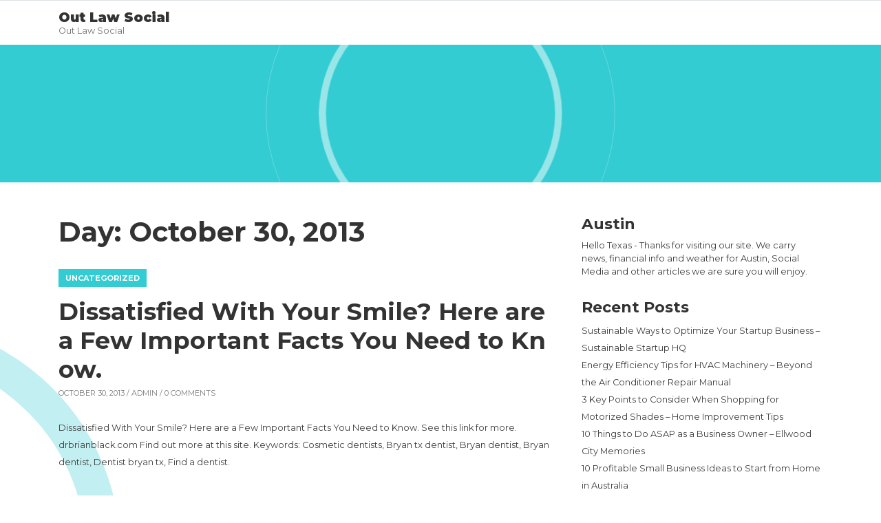

--- FILE ---
content_type: text/html; charset=UTF-8
request_url: https://outlawsocial.com/2013/10/30/
body_size: 9512
content:
<!DOCTYPE html>
<html lang="en-US">
<head>
<meta charset="UTF-8"/>
<meta name="viewport" content="width=device-width, initial-scale=1.0" />
<link rel="profile" href="http://gmpg.org/xfn/11">
<meta name='robots' content='noindex, follow' />

	<!-- This site is optimized with the Yoast SEO plugin v26.7 - https://yoast.com/wordpress/plugins/seo/ -->
	<title>October 30, 2013 - Out Law Social</title>
	<meta property="og:locale" content="en_US" />
	<meta property="og:type" content="website" />
	<meta property="og:title" content="October 30, 2013 - Out Law Social" />
	<meta property="og:url" content="https://outlawsocial.com/2013/10/30/" />
	<meta property="og:site_name" content="Out Law Social" />
	<meta name="twitter:card" content="summary_large_image" />
	<script type="application/ld+json" class="yoast-schema-graph">{"@context":"https://schema.org","@graph":[{"@type":"CollectionPage","@id":"https://outlawsocial.com/2013/10/30/","url":"https://outlawsocial.com/2013/10/30/","name":"October 30, 2013 - Out Law Social","isPartOf":{"@id":"https://outlawsocial.com/#website"},"breadcrumb":{"@id":"https://outlawsocial.com/2013/10/30/#breadcrumb"},"inLanguage":"en-US"},{"@type":"BreadcrumbList","@id":"https://outlawsocial.com/2013/10/30/#breadcrumb","itemListElement":[{"@type":"ListItem","position":1,"name":"Home","item":"https://outlawsocial.com/"},{"@type":"ListItem","position":2,"name":"Archives for October 30, 2013"}]},{"@type":"WebSite","@id":"https://outlawsocial.com/#website","url":"https://outlawsocial.com/","name":"Out Law Social","description":"Out Law Social","potentialAction":[{"@type":"SearchAction","target":{"@type":"EntryPoint","urlTemplate":"https://outlawsocial.com/?s={search_term_string}"},"query-input":{"@type":"PropertyValueSpecification","valueRequired":true,"valueName":"search_term_string"}}],"inLanguage":"en-US"}]}</script>
	<!-- / Yoast SEO plugin. -->


<link rel='dns-prefetch' href='//fonts.googleapis.com' />
<link rel="alternate" type="application/rss+xml" title="Out Law Social &raquo; Feed" href="https://outlawsocial.com/feed/" />
<link rel="alternate" type="application/rss+xml" title="Out Law Social &raquo; Comments Feed" href="https://outlawsocial.com/comments/feed/" />
<style id='wp-img-auto-sizes-contain-inline-css' type='text/css'>
img:is([sizes=auto i],[sizes^="auto," i]){contain-intrinsic-size:3000px 1500px}
/*# sourceURL=wp-img-auto-sizes-contain-inline-css */
</style>
<style id='wp-emoji-styles-inline-css' type='text/css'>

	img.wp-smiley, img.emoji {
		display: inline !important;
		border: none !important;
		box-shadow: none !important;
		height: 1em !important;
		width: 1em !important;
		margin: 0 0.07em !important;
		vertical-align: -0.1em !important;
		background: none !important;
		padding: 0 !important;
	}
/*# sourceURL=wp-emoji-styles-inline-css */
</style>
<style id='wp-block-library-inline-css' type='text/css'>
:root{--wp-block-synced-color:#7a00df;--wp-block-synced-color--rgb:122,0,223;--wp-bound-block-color:var(--wp-block-synced-color);--wp-editor-canvas-background:#ddd;--wp-admin-theme-color:#007cba;--wp-admin-theme-color--rgb:0,124,186;--wp-admin-theme-color-darker-10:#006ba1;--wp-admin-theme-color-darker-10--rgb:0,107,160.5;--wp-admin-theme-color-darker-20:#005a87;--wp-admin-theme-color-darker-20--rgb:0,90,135;--wp-admin-border-width-focus:2px}@media (min-resolution:192dpi){:root{--wp-admin-border-width-focus:1.5px}}.wp-element-button{cursor:pointer}:root .has-very-light-gray-background-color{background-color:#eee}:root .has-very-dark-gray-background-color{background-color:#313131}:root .has-very-light-gray-color{color:#eee}:root .has-very-dark-gray-color{color:#313131}:root .has-vivid-green-cyan-to-vivid-cyan-blue-gradient-background{background:linear-gradient(135deg,#00d084,#0693e3)}:root .has-purple-crush-gradient-background{background:linear-gradient(135deg,#34e2e4,#4721fb 50%,#ab1dfe)}:root .has-hazy-dawn-gradient-background{background:linear-gradient(135deg,#faaca8,#dad0ec)}:root .has-subdued-olive-gradient-background{background:linear-gradient(135deg,#fafae1,#67a671)}:root .has-atomic-cream-gradient-background{background:linear-gradient(135deg,#fdd79a,#004a59)}:root .has-nightshade-gradient-background{background:linear-gradient(135deg,#330968,#31cdcf)}:root .has-midnight-gradient-background{background:linear-gradient(135deg,#020381,#2874fc)}:root{--wp--preset--font-size--normal:16px;--wp--preset--font-size--huge:42px}.has-regular-font-size{font-size:1em}.has-larger-font-size{font-size:2.625em}.has-normal-font-size{font-size:var(--wp--preset--font-size--normal)}.has-huge-font-size{font-size:var(--wp--preset--font-size--huge)}.has-text-align-center{text-align:center}.has-text-align-left{text-align:left}.has-text-align-right{text-align:right}.has-fit-text{white-space:nowrap!important}#end-resizable-editor-section{display:none}.aligncenter{clear:both}.items-justified-left{justify-content:flex-start}.items-justified-center{justify-content:center}.items-justified-right{justify-content:flex-end}.items-justified-space-between{justify-content:space-between}.screen-reader-text{border:0;clip-path:inset(50%);height:1px;margin:-1px;overflow:hidden;padding:0;position:absolute;width:1px;word-wrap:normal!important}.screen-reader-text:focus{background-color:#ddd;clip-path:none;color:#444;display:block;font-size:1em;height:auto;left:5px;line-height:normal;padding:15px 23px 14px;text-decoration:none;top:5px;width:auto;z-index:100000}html :where(.has-border-color){border-style:solid}html :where([style*=border-top-color]){border-top-style:solid}html :where([style*=border-right-color]){border-right-style:solid}html :where([style*=border-bottom-color]){border-bottom-style:solid}html :where([style*=border-left-color]){border-left-style:solid}html :where([style*=border-width]){border-style:solid}html :where([style*=border-top-width]){border-top-style:solid}html :where([style*=border-right-width]){border-right-style:solid}html :where([style*=border-bottom-width]){border-bottom-style:solid}html :where([style*=border-left-width]){border-left-style:solid}html :where(img[class*=wp-image-]){height:auto;max-width:100%}:where(figure){margin:0 0 1em}html :where(.is-position-sticky){--wp-admin--admin-bar--position-offset:var(--wp-admin--admin-bar--height,0px)}@media screen and (max-width:600px){html :where(.is-position-sticky){--wp-admin--admin-bar--position-offset:0px}}

/*# sourceURL=wp-block-library-inline-css */
</style><style id='global-styles-inline-css' type='text/css'>
:root{--wp--preset--aspect-ratio--square: 1;--wp--preset--aspect-ratio--4-3: 4/3;--wp--preset--aspect-ratio--3-4: 3/4;--wp--preset--aspect-ratio--3-2: 3/2;--wp--preset--aspect-ratio--2-3: 2/3;--wp--preset--aspect-ratio--16-9: 16/9;--wp--preset--aspect-ratio--9-16: 9/16;--wp--preset--color--black: #000000;--wp--preset--color--cyan-bluish-gray: #abb8c3;--wp--preset--color--white: #ffffff;--wp--preset--color--pale-pink: #f78da7;--wp--preset--color--vivid-red: #cf2e2e;--wp--preset--color--luminous-vivid-orange: #ff6900;--wp--preset--color--luminous-vivid-amber: #fcb900;--wp--preset--color--light-green-cyan: #7bdcb5;--wp--preset--color--vivid-green-cyan: #00d084;--wp--preset--color--pale-cyan-blue: #8ed1fc;--wp--preset--color--vivid-cyan-blue: #0693e3;--wp--preset--color--vivid-purple: #9b51e0;--wp--preset--gradient--vivid-cyan-blue-to-vivid-purple: linear-gradient(135deg,rgb(6,147,227) 0%,rgb(155,81,224) 100%);--wp--preset--gradient--light-green-cyan-to-vivid-green-cyan: linear-gradient(135deg,rgb(122,220,180) 0%,rgb(0,208,130) 100%);--wp--preset--gradient--luminous-vivid-amber-to-luminous-vivid-orange: linear-gradient(135deg,rgb(252,185,0) 0%,rgb(255,105,0) 100%);--wp--preset--gradient--luminous-vivid-orange-to-vivid-red: linear-gradient(135deg,rgb(255,105,0) 0%,rgb(207,46,46) 100%);--wp--preset--gradient--very-light-gray-to-cyan-bluish-gray: linear-gradient(135deg,rgb(238,238,238) 0%,rgb(169,184,195) 100%);--wp--preset--gradient--cool-to-warm-spectrum: linear-gradient(135deg,rgb(74,234,220) 0%,rgb(151,120,209) 20%,rgb(207,42,186) 40%,rgb(238,44,130) 60%,rgb(251,105,98) 80%,rgb(254,248,76) 100%);--wp--preset--gradient--blush-light-purple: linear-gradient(135deg,rgb(255,206,236) 0%,rgb(152,150,240) 100%);--wp--preset--gradient--blush-bordeaux: linear-gradient(135deg,rgb(254,205,165) 0%,rgb(254,45,45) 50%,rgb(107,0,62) 100%);--wp--preset--gradient--luminous-dusk: linear-gradient(135deg,rgb(255,203,112) 0%,rgb(199,81,192) 50%,rgb(65,88,208) 100%);--wp--preset--gradient--pale-ocean: linear-gradient(135deg,rgb(255,245,203) 0%,rgb(182,227,212) 50%,rgb(51,167,181) 100%);--wp--preset--gradient--electric-grass: linear-gradient(135deg,rgb(202,248,128) 0%,rgb(113,206,126) 100%);--wp--preset--gradient--midnight: linear-gradient(135deg,rgb(2,3,129) 0%,rgb(40,116,252) 100%);--wp--preset--font-size--small: 13px;--wp--preset--font-size--medium: 20px;--wp--preset--font-size--large: 36px;--wp--preset--font-size--x-large: 42px;--wp--preset--spacing--20: 0.44rem;--wp--preset--spacing--30: 0.67rem;--wp--preset--spacing--40: 1rem;--wp--preset--spacing--50: 1.5rem;--wp--preset--spacing--60: 2.25rem;--wp--preset--spacing--70: 3.38rem;--wp--preset--spacing--80: 5.06rem;--wp--preset--shadow--natural: 6px 6px 9px rgba(0, 0, 0, 0.2);--wp--preset--shadow--deep: 12px 12px 50px rgba(0, 0, 0, 0.4);--wp--preset--shadow--sharp: 6px 6px 0px rgba(0, 0, 0, 0.2);--wp--preset--shadow--outlined: 6px 6px 0px -3px rgb(255, 255, 255), 6px 6px rgb(0, 0, 0);--wp--preset--shadow--crisp: 6px 6px 0px rgb(0, 0, 0);}:where(.is-layout-flex){gap: 0.5em;}:where(.is-layout-grid){gap: 0.5em;}body .is-layout-flex{display: flex;}.is-layout-flex{flex-wrap: wrap;align-items: center;}.is-layout-flex > :is(*, div){margin: 0;}body .is-layout-grid{display: grid;}.is-layout-grid > :is(*, div){margin: 0;}:where(.wp-block-columns.is-layout-flex){gap: 2em;}:where(.wp-block-columns.is-layout-grid){gap: 2em;}:where(.wp-block-post-template.is-layout-flex){gap: 1.25em;}:where(.wp-block-post-template.is-layout-grid){gap: 1.25em;}.has-black-color{color: var(--wp--preset--color--black) !important;}.has-cyan-bluish-gray-color{color: var(--wp--preset--color--cyan-bluish-gray) !important;}.has-white-color{color: var(--wp--preset--color--white) !important;}.has-pale-pink-color{color: var(--wp--preset--color--pale-pink) !important;}.has-vivid-red-color{color: var(--wp--preset--color--vivid-red) !important;}.has-luminous-vivid-orange-color{color: var(--wp--preset--color--luminous-vivid-orange) !important;}.has-luminous-vivid-amber-color{color: var(--wp--preset--color--luminous-vivid-amber) !important;}.has-light-green-cyan-color{color: var(--wp--preset--color--light-green-cyan) !important;}.has-vivid-green-cyan-color{color: var(--wp--preset--color--vivid-green-cyan) !important;}.has-pale-cyan-blue-color{color: var(--wp--preset--color--pale-cyan-blue) !important;}.has-vivid-cyan-blue-color{color: var(--wp--preset--color--vivid-cyan-blue) !important;}.has-vivid-purple-color{color: var(--wp--preset--color--vivid-purple) !important;}.has-black-background-color{background-color: var(--wp--preset--color--black) !important;}.has-cyan-bluish-gray-background-color{background-color: var(--wp--preset--color--cyan-bluish-gray) !important;}.has-white-background-color{background-color: var(--wp--preset--color--white) !important;}.has-pale-pink-background-color{background-color: var(--wp--preset--color--pale-pink) !important;}.has-vivid-red-background-color{background-color: var(--wp--preset--color--vivid-red) !important;}.has-luminous-vivid-orange-background-color{background-color: var(--wp--preset--color--luminous-vivid-orange) !important;}.has-luminous-vivid-amber-background-color{background-color: var(--wp--preset--color--luminous-vivid-amber) !important;}.has-light-green-cyan-background-color{background-color: var(--wp--preset--color--light-green-cyan) !important;}.has-vivid-green-cyan-background-color{background-color: var(--wp--preset--color--vivid-green-cyan) !important;}.has-pale-cyan-blue-background-color{background-color: var(--wp--preset--color--pale-cyan-blue) !important;}.has-vivid-cyan-blue-background-color{background-color: var(--wp--preset--color--vivid-cyan-blue) !important;}.has-vivid-purple-background-color{background-color: var(--wp--preset--color--vivid-purple) !important;}.has-black-border-color{border-color: var(--wp--preset--color--black) !important;}.has-cyan-bluish-gray-border-color{border-color: var(--wp--preset--color--cyan-bluish-gray) !important;}.has-white-border-color{border-color: var(--wp--preset--color--white) !important;}.has-pale-pink-border-color{border-color: var(--wp--preset--color--pale-pink) !important;}.has-vivid-red-border-color{border-color: var(--wp--preset--color--vivid-red) !important;}.has-luminous-vivid-orange-border-color{border-color: var(--wp--preset--color--luminous-vivid-orange) !important;}.has-luminous-vivid-amber-border-color{border-color: var(--wp--preset--color--luminous-vivid-amber) !important;}.has-light-green-cyan-border-color{border-color: var(--wp--preset--color--light-green-cyan) !important;}.has-vivid-green-cyan-border-color{border-color: var(--wp--preset--color--vivid-green-cyan) !important;}.has-pale-cyan-blue-border-color{border-color: var(--wp--preset--color--pale-cyan-blue) !important;}.has-vivid-cyan-blue-border-color{border-color: var(--wp--preset--color--vivid-cyan-blue) !important;}.has-vivid-purple-border-color{border-color: var(--wp--preset--color--vivid-purple) !important;}.has-vivid-cyan-blue-to-vivid-purple-gradient-background{background: var(--wp--preset--gradient--vivid-cyan-blue-to-vivid-purple) !important;}.has-light-green-cyan-to-vivid-green-cyan-gradient-background{background: var(--wp--preset--gradient--light-green-cyan-to-vivid-green-cyan) !important;}.has-luminous-vivid-amber-to-luminous-vivid-orange-gradient-background{background: var(--wp--preset--gradient--luminous-vivid-amber-to-luminous-vivid-orange) !important;}.has-luminous-vivid-orange-to-vivid-red-gradient-background{background: var(--wp--preset--gradient--luminous-vivid-orange-to-vivid-red) !important;}.has-very-light-gray-to-cyan-bluish-gray-gradient-background{background: var(--wp--preset--gradient--very-light-gray-to-cyan-bluish-gray) !important;}.has-cool-to-warm-spectrum-gradient-background{background: var(--wp--preset--gradient--cool-to-warm-spectrum) !important;}.has-blush-light-purple-gradient-background{background: var(--wp--preset--gradient--blush-light-purple) !important;}.has-blush-bordeaux-gradient-background{background: var(--wp--preset--gradient--blush-bordeaux) !important;}.has-luminous-dusk-gradient-background{background: var(--wp--preset--gradient--luminous-dusk) !important;}.has-pale-ocean-gradient-background{background: var(--wp--preset--gradient--pale-ocean) !important;}.has-electric-grass-gradient-background{background: var(--wp--preset--gradient--electric-grass) !important;}.has-midnight-gradient-background{background: var(--wp--preset--gradient--midnight) !important;}.has-small-font-size{font-size: var(--wp--preset--font-size--small) !important;}.has-medium-font-size{font-size: var(--wp--preset--font-size--medium) !important;}.has-large-font-size{font-size: var(--wp--preset--font-size--large) !important;}.has-x-large-font-size{font-size: var(--wp--preset--font-size--x-large) !important;}
/*# sourceURL=global-styles-inline-css */
</style>

<style id='classic-theme-styles-inline-css' type='text/css'>
/*! This file is auto-generated */
.wp-block-button__link{color:#fff;background-color:#32373c;border-radius:9999px;box-shadow:none;text-decoration:none;padding:calc(.667em + 2px) calc(1.333em + 2px);font-size:1.125em}.wp-block-file__button{background:#32373c;color:#fff;text-decoration:none}
/*# sourceURL=/wp-includes/css/classic-themes.min.css */
</style>
<link rel='stylesheet' id='bootstrap-css' href='https://outlawsocial.com/wp-content/themes/clubtravel/bootstrap/bootstrap.min.css?ver=1.0.9' type='text/css' media='all' />
<link rel='stylesheet' id='fontawesome-css' href='https://outlawsocial.com/wp-content/themes/clubtravel/fontawesome/css/fontawesome.min.css?ver=1.0.9' type='text/css' media='all' />
<link rel='stylesheet' id='clubtravel-googlefonts-css' href='//fonts.googleapis.com/css?family=Montserrat%3A100%2C100i%2C200%2C200i%2C300%2C300i%2C400%2C400i%2C500%2C500i%2C600%2C600i%2C700%2C700i%2C800%2C800i%2C900%2C900i&#038;subset=latin%2Clatin-ext&#038;ver=1.0.9' type='text/css' media='all' />
<link rel='stylesheet' id='clubtravel-style-css' href='https://outlawsocial.com/wp-content/themes/clubtravel/style.css?ver=1.0.9' type='text/css' media='all' />
<script type="text/javascript" src="https://outlawsocial.com/wp-includes/js/jquery/jquery.min.js?ver=3.7.1" id="jquery-core-js"></script>
<script type="text/javascript" src="https://outlawsocial.com/wp-includes/js/jquery/jquery-migrate.min.js?ver=3.4.1" id="jquery-migrate-js"></script>
<link rel="https://api.w.org/" href="https://outlawsocial.com/wp-json/" /><link rel="EditURI" type="application/rsd+xml" title="RSD" href="https://outlawsocial.com/xmlrpc.php?rsd" />
<meta name="generator" content="WordPress 6.9" />
	<style type="text/css">
		.btn-search,
		.btn-submit,
		.btn-search:hover,
		.btn-search:focus,
		.btn-submit:hover,
		.btn-submit:focus,
		.navbar-default .navbar-toggle,
		.navbar-default .navbar-toggle:hover,
		.navbar-default .navbar-toggle:focus,
		.site-header,
		.post-item .post-info .post-categories-list .post-categories li a,
		.post-item .post-info .post-message .more-link,
		.post-item .post-info .post-tags .tags a,
		.nav-links .page-numbers.current,
		.comment .reply a,
		.tooltip-inner {
			background-color: ;
		}

		.content:before,
		.content:after,
		.post-item .post-image:after,
		.comment.depth-1 {
			border-color: ;
		}

		.tooltip.left .tooltip-arrow {
			border-left-color: ;
		}

		.tooltip.top .tooltip-arrow {
			border-top-color: ;
		}

		a:hover,
		a:focus,
		.navbar-nav .active > .nav-link,
		.navbar-nav .nav-link.active,
		.navbar-nav .nav-link.show,
		.navbar-nav .show > .nav-link,
		footer a {
			color: ;
		}

		/* Header Color */
		.navbar-brand {
			color: ##333333;
		}
	</style>
	<style type="text/css">.recentcomments a{display:inline !important;padding:0 !important;margin:0 !important;}</style></head>

<body class="archive date wp-theme-clubtravel">


<nav class="navbar navbar-expand-lg static-top border-top">
	<div class="container">
		<a class="navbar-brand" href="https://outlawsocial.com/" rel="home">
										<span class="site-title">Out Law Social</span>
									<span class="site-description d-table">Out Law Social</span>
									</a>
		<button class="navbar-toggler ml-auto border-0 rounded-circle collapsed" type="button" data-toggle="collapse" data-target="#navbarSupportedContent" aria-controls="navbarSupportedContent" aria-expanded="false" aria-label="">
			<span class="navbar-toggler-line position-relative mb-1 rounded"></span>
			<span class="navbar-toggler-line position-relative mb-1 rounded"></span>
			<span class="navbar-toggler-line position-relative rounded"></span>
		</button>
		<div class="collapse navbar-collapse" id="navbarSupportedContent">
			<ul class="navbar-nav ml-auto">
							</ul>
		</div>
	</div>
</nav>

			<div class="site-header position-relative">
		<div class="container h-100">
		<div class="row h-100">
			<div class="col-12 col-sm-8 offset-sm-2 h-100 d-flex align-items-center text-center">
							</div>
		</div>
	</div>
	</div>

<section id="content" class="content content-archive position-relative py-5">
	<div class="container">
		<div class="row">
					<div class="col-12 col-sm-8">
						<div class="row">
					<div class="col-12">
						<div class="page-title">
							<h1>Day: <span>October 30, 2013</span></h1>
						</div>
					</div>
				</div>
				<div class="row">
					<div class="col-12">
						<div class="posts">
				<div id="post-1921" class="post-1921 post type-post status-publish format-standard hentry category-uncategorized">
				<div class="post-item post-item-1 post-item-no-image">
					<div class="row">
										<div class="col-12">
								<div class="post-info">
						<div class="post-categories-list">
							<ul class="post-categories">
	<li><a href="https://outlawsocial.com/category/uncategorized/" rel="category tag">Uncategorized</a></li></ul>						</div>
						<div class="post-title">
							<h2><a href="https://outlawsocial.com/2013/10/dissatisfied-with-your-smile-here-are-a-few-important-facts-you-need-to-know/" rel="bookmark" title="Dissatisfied With Your Smile? Here are a Few Important Facts You Need to Know.">Dissatisfied With Your Smile? Here are a Few Important Facts You Need to Know.</a></h2>
						</div>
						<div class="post-meta">
	October 30, 2013 / 
		<a href="https://outlawsocial.com/author/admin/" title="View all posts by admin">admin</a>
		/ 0 Comments	</div>
						<div class="post-message">
							<p>Dissatisfied With Your Smile? Here are a Few Important Facts You Need to Know. See this link for more. drbrianblack.com Find out more at this site. Keywords: Cosmetic dentists, Bryan tx dentist, Bryan dentist, Bryan dentist, Dentist bryan tx, Find a dentist.</p>
						</div>
					</div>
				</div>
			</div>
		</div>
	</div>
								<div id="post-1920" class="post-1920 post type-post status-publish format-standard hentry category-uncategorized">
				<div class="post-item post-item-2 post-item-no-image">
					<div class="row">
															<div class="col-12">
												<div class="post-info">
						<div class="post-categories-list">
							<ul class="post-categories">
	<li><a href="https://outlawsocial.com/category/uncategorized/" rel="category tag">Uncategorized</a></li></ul>						</div>
						<div class="post-title">
							<h2><a href="https://outlawsocial.com/2013/10/is-your-smile-getting-in-the-way-of-your-self-esteem/" rel="bookmark" title="Is Your Smile Getting in the Way of Your Self Esteem?">Is Your Smile Getting in the Way of Your Self Esteem?</a></h2>
						</div>
						<div class="post-meta">
	October 30, 2013 / 
		<a href="https://outlawsocial.com/author/admin/" title="View all posts by admin">admin</a>
		/ 0 Comments	</div>
						<div class="post-message">
							<p>Is Your Smile Getting in the Way of Your Self Esteem? Research more here. www.cosmeticdentistaustintexas.com Great references here. Keywords: Austin texas teeth whitening, Austin invisalign, How to fix tmj, Family cosmetic dentistry, Austin dentures, A cosmetic dentist. Graphics: Share This Image</p>
						</div>
					</div>
				</div>
			</div>
		</div>
	</div>
										</div>
<div class="page-nav pt-4">
	
	<nav class="navigation pagination" aria-label="Posts pagination">
		<h2 class="screen-reader-text">Posts pagination</h2>
		<div class="nav-links"><span aria-current="page" class="page-numbers current">1</span>
<a class="page-numbers" href="https://outlawsocial.com/2013/10/30/page/2/">2</a>
<span class="page-numbers dots">&hellip;</span>
<a class="page-numbers" href="https://outlawsocial.com/2013/10/30/page/6/">6</a>
<a class="next page-numbers" href="https://outlawsocial.com/2013/10/30/page/2/">Next</a></div>
	</nav></div>
					</div>
				</div>
			</div>
					<div class="col-12 col-sm-4">
				<div class="primary-sidebar">
	<div class="sidebar-item"><h2>Austin </h2>			<div class="textwidget">Hello Texas - Thanks for visiting our site. We carry news, financial info and weather for Austin, Social Media and other articles we are sure you will enjoy.</div>
		</div>
		<div class="sidebar-item">
		<h2>Recent Posts</h2>
		<ul>
											<li>
					<a href="https://outlawsocial.com/2026/01/sustainable-ways-to-optimize-your-startup-business-sustainable-startup-hq/">Sustainable Ways to Optimize Your Startup Business &#8211; Sustainable Startup HQ</a>
									</li>
											<li>
					<a href="https://outlawsocial.com/2026/01/energy-efficiency-tips-for-hvac-machinery-beyond-the-air-conditioner-repair-manual/">Energy Efficiency Tips for HVAC Machinery &#8211; Beyond the Air Conditioner Repair Manual</a>
									</li>
											<li>
					<a href="https://outlawsocial.com/2026/01/3-key-points-to-consider-when-shopping-for-motorized-shades-home-improvement-tips/">3 Key Points to Consider When Shopping for Motorized Shades &#8211; Home Improvement Tips</a>
									</li>
											<li>
					<a href="https://outlawsocial.com/2026/01/10-things-to-do-asap-as-a-business-owner-ellwood-city-memories/">10 Things to Do ASAP as a Business Owner &#8211; Ellwood City Memories</a>
									</li>
											<li>
					<a href="https://outlawsocial.com/2026/01/10-profitable-small-business-ideas-to-start-from-home-in-australia/">10 Profitable Small Business Ideas to Start from Home in Australia</a>
									</li>
					</ul>

		</div><div class="sidebar-item"><h2>Post Calendar</h2><div id="calendar_wrap" class="calendar_wrap"><table id="wp-calendar" class="wp-calendar-table">
	<caption>October 2013</caption>
	<thead>
	<tr>
		<th scope="col" aria-label="Monday">M</th>
		<th scope="col" aria-label="Tuesday">T</th>
		<th scope="col" aria-label="Wednesday">W</th>
		<th scope="col" aria-label="Thursday">T</th>
		<th scope="col" aria-label="Friday">F</th>
		<th scope="col" aria-label="Saturday">S</th>
		<th scope="col" aria-label="Sunday">S</th>
	</tr>
	</thead>
	<tbody>
	<tr>
		<td colspan="1" class="pad">&nbsp;</td><td><a href="https://outlawsocial.com/2013/10/01/" aria-label="Posts published on October 1, 2013">1</a></td><td><a href="https://outlawsocial.com/2013/10/02/" aria-label="Posts published on October 2, 2013">2</a></td><td><a href="https://outlawsocial.com/2013/10/03/" aria-label="Posts published on October 3, 2013">3</a></td><td>4</td><td><a href="https://outlawsocial.com/2013/10/05/" aria-label="Posts published on October 5, 2013">5</a></td><td><a href="https://outlawsocial.com/2013/10/06/" aria-label="Posts published on October 6, 2013">6</a></td>
	</tr>
	<tr>
		<td><a href="https://outlawsocial.com/2013/10/07/" aria-label="Posts published on October 7, 2013">7</a></td><td><a href="https://outlawsocial.com/2013/10/08/" aria-label="Posts published on October 8, 2013">8</a></td><td><a href="https://outlawsocial.com/2013/10/09/" aria-label="Posts published on October 9, 2013">9</a></td><td><a href="https://outlawsocial.com/2013/10/10/" aria-label="Posts published on October 10, 2013">10</a></td><td><a href="https://outlawsocial.com/2013/10/11/" aria-label="Posts published on October 11, 2013">11</a></td><td><a href="https://outlawsocial.com/2013/10/12/" aria-label="Posts published on October 12, 2013">12</a></td><td><a href="https://outlawsocial.com/2013/10/13/" aria-label="Posts published on October 13, 2013">13</a></td>
	</tr>
	<tr>
		<td><a href="https://outlawsocial.com/2013/10/14/" aria-label="Posts published on October 14, 2013">14</a></td><td><a href="https://outlawsocial.com/2013/10/15/" aria-label="Posts published on October 15, 2013">15</a></td><td><a href="https://outlawsocial.com/2013/10/16/" aria-label="Posts published on October 16, 2013">16</a></td><td><a href="https://outlawsocial.com/2013/10/17/" aria-label="Posts published on October 17, 2013">17</a></td><td><a href="https://outlawsocial.com/2013/10/18/" aria-label="Posts published on October 18, 2013">18</a></td><td><a href="https://outlawsocial.com/2013/10/19/" aria-label="Posts published on October 19, 2013">19</a></td><td><a href="https://outlawsocial.com/2013/10/20/" aria-label="Posts published on October 20, 2013">20</a></td>
	</tr>
	<tr>
		<td><a href="https://outlawsocial.com/2013/10/21/" aria-label="Posts published on October 21, 2013">21</a></td><td><a href="https://outlawsocial.com/2013/10/22/" aria-label="Posts published on October 22, 2013">22</a></td><td><a href="https://outlawsocial.com/2013/10/23/" aria-label="Posts published on October 23, 2013">23</a></td><td><a href="https://outlawsocial.com/2013/10/24/" aria-label="Posts published on October 24, 2013">24</a></td><td><a href="https://outlawsocial.com/2013/10/25/" aria-label="Posts published on October 25, 2013">25</a></td><td><a href="https://outlawsocial.com/2013/10/26/" aria-label="Posts published on October 26, 2013">26</a></td><td><a href="https://outlawsocial.com/2013/10/27/" aria-label="Posts published on October 27, 2013">27</a></td>
	</tr>
	<tr>
		<td><a href="https://outlawsocial.com/2013/10/28/" aria-label="Posts published on October 28, 2013">28</a></td><td><a href="https://outlawsocial.com/2013/10/29/" aria-label="Posts published on October 29, 2013">29</a></td><td><a href="https://outlawsocial.com/2013/10/30/" aria-label="Posts published on October 30, 2013">30</a></td><td><a href="https://outlawsocial.com/2013/10/31/" aria-label="Posts published on October 31, 2013">31</a></td>
		<td class="pad" colspan="3">&nbsp;</td>
	</tr>
	</tbody>
	</table><nav aria-label="Previous and next months" class="wp-calendar-nav">
		<span class="wp-calendar-nav-prev"><a href="https://outlawsocial.com/2013/09/">&laquo; Sep</a></span>
		<span class="pad">&nbsp;</span>
		<span class="wp-calendar-nav-next"><a href="https://outlawsocial.com/2013/11/">Nov &raquo;</a></span>
	</nav></div></div><div class="sidebar-item"><h2>Recent Comments</h2><ul id="recentcomments"><li class="recentcomments"><span class="comment-author-link">Harold Ellis</span> on <a href="https://outlawsocial.com/2013/06/using-micro-greens-in-your-cooking/#comment-25335">Using Micro Greens in Your Cooking</a></li><li class="recentcomments"><span class="comment-author-link"><a href="http://www.usatoday.com/story/news/nation/2013/10/26/americans-moving-again-census/2986963/" class="url" rel="ugc external nofollow">Jerome Stewart</a></span> on <a href="https://outlawsocial.com/2013/06/buying-a-used-car-some-things-to-consider/#comment-25327">Buying A Used Car? Some Things To Consider</a></li><li class="recentcomments"><span class="comment-author-link">Mike Rodgers</span> on <a href="https://outlawsocial.com/2013/06/urgent-care-lynnwood-wa-has-to-offer/#comment-25323">Urgent Care Lynnwood WA Has To Offer</a></li><li class="recentcomments"><span class="comment-author-link">Gene Hamilton</span> on <a href="https://outlawsocial.com/2013/06/breathe-easier-with-air-conditioning/#comment-25315">Breathe Easier With Air Conditioning</a></li><li class="recentcomments"><span class="comment-author-link">Vernon Riley</span> on <a href="https://outlawsocial.com/2013/06/how-to-compare-cable/#comment-25313">How to Compare Cable</a></li></ul></div><div class="sidebar-item"><h2>Archives</h2>
			<ul>
					<li><a href='https://outlawsocial.com/2026/01/'>January 2026</a></li>
	<li><a href='https://outlawsocial.com/2025/12/'>December 2025</a></li>
	<li><a href='https://outlawsocial.com/2025/11/'>November 2025</a></li>
	<li><a href='https://outlawsocial.com/2025/10/'>October 2025</a></li>
	<li><a href='https://outlawsocial.com/2025/09/'>September 2025</a></li>
	<li><a href='https://outlawsocial.com/2025/08/'>August 2025</a></li>
	<li><a href='https://outlawsocial.com/2025/07/'>July 2025</a></li>
	<li><a href='https://outlawsocial.com/2025/06/'>June 2025</a></li>
	<li><a href='https://outlawsocial.com/2025/05/'>May 2025</a></li>
	<li><a href='https://outlawsocial.com/2025/04/'>April 2025</a></li>
	<li><a href='https://outlawsocial.com/2025/03/'>March 2025</a></li>
	<li><a href='https://outlawsocial.com/2025/02/'>February 2025</a></li>
	<li><a href='https://outlawsocial.com/2025/01/'>January 2025</a></li>
	<li><a href='https://outlawsocial.com/2024/12/'>December 2024</a></li>
	<li><a href='https://outlawsocial.com/2024/11/'>November 2024</a></li>
	<li><a href='https://outlawsocial.com/2024/10/'>October 2024</a></li>
	<li><a href='https://outlawsocial.com/2024/09/'>September 2024</a></li>
	<li><a href='https://outlawsocial.com/2024/08/'>August 2024</a></li>
	<li><a href='https://outlawsocial.com/2024/07/'>July 2024</a></li>
	<li><a href='https://outlawsocial.com/2024/06/'>June 2024</a></li>
	<li><a href='https://outlawsocial.com/2024/05/'>May 2024</a></li>
	<li><a href='https://outlawsocial.com/2024/04/'>April 2024</a></li>
	<li><a href='https://outlawsocial.com/2024/03/'>March 2024</a></li>
	<li><a href='https://outlawsocial.com/2024/02/'>February 2024</a></li>
	<li><a href='https://outlawsocial.com/2024/01/'>January 2024</a></li>
	<li><a href='https://outlawsocial.com/2023/12/'>December 2023</a></li>
	<li><a href='https://outlawsocial.com/2023/11/'>November 2023</a></li>
	<li><a href='https://outlawsocial.com/2023/10/'>October 2023</a></li>
	<li><a href='https://outlawsocial.com/2023/09/'>September 2023</a></li>
	<li><a href='https://outlawsocial.com/2023/08/'>August 2023</a></li>
	<li><a href='https://outlawsocial.com/2023/07/'>July 2023</a></li>
	<li><a href='https://outlawsocial.com/2023/06/'>June 2023</a></li>
	<li><a href='https://outlawsocial.com/2023/05/'>May 2023</a></li>
	<li><a href='https://outlawsocial.com/2023/04/'>April 2023</a></li>
	<li><a href='https://outlawsocial.com/2023/03/'>March 2023</a></li>
	<li><a href='https://outlawsocial.com/2023/02/'>February 2023</a></li>
	<li><a href='https://outlawsocial.com/2023/01/'>January 2023</a></li>
	<li><a href='https://outlawsocial.com/2022/12/'>December 2022</a></li>
	<li><a href='https://outlawsocial.com/2022/11/'>November 2022</a></li>
	<li><a href='https://outlawsocial.com/2022/10/'>October 2022</a></li>
	<li><a href='https://outlawsocial.com/2022/09/'>September 2022</a></li>
	<li><a href='https://outlawsocial.com/2022/08/'>August 2022</a></li>
	<li><a href='https://outlawsocial.com/2022/07/'>July 2022</a></li>
	<li><a href='https://outlawsocial.com/2022/06/'>June 2022</a></li>
	<li><a href='https://outlawsocial.com/2022/05/'>May 2022</a></li>
	<li><a href='https://outlawsocial.com/2022/04/'>April 2022</a></li>
	<li><a href='https://outlawsocial.com/2022/03/'>March 2022</a></li>
	<li><a href='https://outlawsocial.com/2022/02/'>February 2022</a></li>
	<li><a href='https://outlawsocial.com/2022/01/'>January 2022</a></li>
	<li><a href='https://outlawsocial.com/2021/12/'>December 2021</a></li>
	<li><a href='https://outlawsocial.com/2021/11/'>November 2021</a></li>
	<li><a href='https://outlawsocial.com/2021/10/'>October 2021</a></li>
	<li><a href='https://outlawsocial.com/2021/09/'>September 2021</a></li>
	<li><a href='https://outlawsocial.com/2021/08/'>August 2021</a></li>
	<li><a href='https://outlawsocial.com/2021/07/'>July 2021</a></li>
	<li><a href='https://outlawsocial.com/2021/06/'>June 2021</a></li>
	<li><a href='https://outlawsocial.com/2021/05/'>May 2021</a></li>
	<li><a href='https://outlawsocial.com/2021/04/'>April 2021</a></li>
	<li><a href='https://outlawsocial.com/2021/03/'>March 2021</a></li>
	<li><a href='https://outlawsocial.com/2021/02/'>February 2021</a></li>
	<li><a href='https://outlawsocial.com/2021/01/'>January 2021</a></li>
	<li><a href='https://outlawsocial.com/2020/12/'>December 2020</a></li>
	<li><a href='https://outlawsocial.com/2020/11/'>November 2020</a></li>
	<li><a href='https://outlawsocial.com/2020/10/'>October 2020</a></li>
	<li><a href='https://outlawsocial.com/2020/09/'>September 2020</a></li>
	<li><a href='https://outlawsocial.com/2020/08/'>August 2020</a></li>
	<li><a href='https://outlawsocial.com/2020/07/'>July 2020</a></li>
	<li><a href='https://outlawsocial.com/2020/06/'>June 2020</a></li>
	<li><a href='https://outlawsocial.com/2020/05/'>May 2020</a></li>
	<li><a href='https://outlawsocial.com/2020/04/'>April 2020</a></li>
	<li><a href='https://outlawsocial.com/2016/01/'>January 2016</a></li>
	<li><a href='https://outlawsocial.com/2015/11/'>November 2015</a></li>
	<li><a href='https://outlawsocial.com/2015/10/'>October 2015</a></li>
	<li><a href='https://outlawsocial.com/2015/09/'>September 2015</a></li>
	<li><a href='https://outlawsocial.com/2014/11/'>November 2014</a></li>
	<li><a href='https://outlawsocial.com/2014/10/'>October 2014</a></li>
	<li><a href='https://outlawsocial.com/2014/09/'>September 2014</a></li>
	<li><a href='https://outlawsocial.com/2014/08/'>August 2014</a></li>
	<li><a href='https://outlawsocial.com/2014/07/'>July 2014</a></li>
	<li><a href='https://outlawsocial.com/2014/06/'>June 2014</a></li>
	<li><a href='https://outlawsocial.com/2014/05/'>May 2014</a></li>
	<li><a href='https://outlawsocial.com/2014/04/'>April 2014</a></li>
	<li><a href='https://outlawsocial.com/2014/03/'>March 2014</a></li>
	<li><a href='https://outlawsocial.com/2014/02/'>February 2014</a></li>
	<li><a href='https://outlawsocial.com/2014/01/'>January 2014</a></li>
	<li><a href='https://outlawsocial.com/2013/12/'>December 2013</a></li>
	<li><a href='https://outlawsocial.com/2013/11/'>November 2013</a></li>
	<li><a href='https://outlawsocial.com/2013/10/' aria-current="page">October 2013</a></li>
	<li><a href='https://outlawsocial.com/2013/09/'>September 2013</a></li>
	<li><a href='https://outlawsocial.com/2013/08/'>August 2013</a></li>
	<li><a href='https://outlawsocial.com/2013/07/'>July 2013</a></li>
	<li><a href='https://outlawsocial.com/2013/06/'>June 2013</a></li>
	<li><a href='https://outlawsocial.com/2013/05/'>May 2013</a></li>
	<li><a href='https://outlawsocial.com/2013/04/'>April 2013</a></li>
	<li><a href='https://outlawsocial.com/2013/03/'>March 2013</a></li>
	<li><a href='https://outlawsocial.com/2013/02/'>February 2013</a></li>
	<li><a href='https://outlawsocial.com/2013/01/'>January 2013</a></li>
	<li><a href='https://outlawsocial.com/2012/12/'>December 2012</a></li>
	<li><a href='https://outlawsocial.com/2012/11/'>November 2012</a></li>
	<li><a href='https://outlawsocial.com/2012/10/'>October 2012</a></li>
	<li><a href='https://outlawsocial.com/2012/09/'>September 2012</a></li>
	<li><a href='https://outlawsocial.com/2012/08/'>August 2012</a></li>
	<li><a href='https://outlawsocial.com/2012/07/'>July 2012</a></li>
	<li><a href='https://outlawsocial.com/2012/06/'>June 2012</a></li>
	<li><a href='https://outlawsocial.com/2012/05/'>May 2012</a></li>
	<li><a href='https://outlawsocial.com/2012/04/'>April 2012</a></li>
	<li><a href='https://outlawsocial.com/2012/03/'>March 2012</a></li>
	<li><a href='https://outlawsocial.com/2012/02/'>February 2012</a></li>
			</ul>

			</div></div>
			</div>
				</div>
	</div>
</section>

<footer>
	<div class="container">
		<div class="row">
			<div class="col-12">
				<div class="footer-main py-3">
					<div class="row">
						<div class="col-12 text-center">
							<p class="mb-0">
							Theme by															The WP Club
															<span class="sep"> | </span> <a href="https://wordpress.org/" target="_blank">
								Proudly powered by WordPress</a>
							</p>
						</div>
					</div> 
				</div>
			</div>
		</div>
	</div>
</footer>

<script type="speculationrules">
{"prefetch":[{"source":"document","where":{"and":[{"href_matches":"/*"},{"not":{"href_matches":["/wp-*.php","/wp-admin/*","/wp-content/uploads/*","/wp-content/*","/wp-content/plugins/*","/wp-content/themes/clubtravel/*","/*\\?(.+)"]}},{"not":{"selector_matches":"a[rel~=\"nofollow\"]"}},{"not":{"selector_matches":".no-prefetch, .no-prefetch a"}}]},"eagerness":"conservative"}]}
</script>
<script type="text/javascript" src="https://outlawsocial.com/wp-content/themes/clubtravel/bootstrap/bootstrap.min.js?ver=1.0.9" id="bootstrap-js"></script>
<script type="text/javascript" src="https://outlawsocial.com/wp-content/themes/clubtravel/js/script.js?ver=1.0.9" id="clubtravel-script-js"></script>
<script id="wp-emoji-settings" type="application/json">
{"baseUrl":"https://s.w.org/images/core/emoji/17.0.2/72x72/","ext":".png","svgUrl":"https://s.w.org/images/core/emoji/17.0.2/svg/","svgExt":".svg","source":{"concatemoji":"https://outlawsocial.com/wp-includes/js/wp-emoji-release.min.js?ver=6.9"}}
</script>
<script type="module">
/* <![CDATA[ */
/*! This file is auto-generated */
const a=JSON.parse(document.getElementById("wp-emoji-settings").textContent),o=(window._wpemojiSettings=a,"wpEmojiSettingsSupports"),s=["flag","emoji"];function i(e){try{var t={supportTests:e,timestamp:(new Date).valueOf()};sessionStorage.setItem(o,JSON.stringify(t))}catch(e){}}function c(e,t,n){e.clearRect(0,0,e.canvas.width,e.canvas.height),e.fillText(t,0,0);t=new Uint32Array(e.getImageData(0,0,e.canvas.width,e.canvas.height).data);e.clearRect(0,0,e.canvas.width,e.canvas.height),e.fillText(n,0,0);const a=new Uint32Array(e.getImageData(0,0,e.canvas.width,e.canvas.height).data);return t.every((e,t)=>e===a[t])}function p(e,t){e.clearRect(0,0,e.canvas.width,e.canvas.height),e.fillText(t,0,0);var n=e.getImageData(16,16,1,1);for(let e=0;e<n.data.length;e++)if(0!==n.data[e])return!1;return!0}function u(e,t,n,a){switch(t){case"flag":return n(e,"\ud83c\udff3\ufe0f\u200d\u26a7\ufe0f","\ud83c\udff3\ufe0f\u200b\u26a7\ufe0f")?!1:!n(e,"\ud83c\udde8\ud83c\uddf6","\ud83c\udde8\u200b\ud83c\uddf6")&&!n(e,"\ud83c\udff4\udb40\udc67\udb40\udc62\udb40\udc65\udb40\udc6e\udb40\udc67\udb40\udc7f","\ud83c\udff4\u200b\udb40\udc67\u200b\udb40\udc62\u200b\udb40\udc65\u200b\udb40\udc6e\u200b\udb40\udc67\u200b\udb40\udc7f");case"emoji":return!a(e,"\ud83e\u1fac8")}return!1}function f(e,t,n,a){let r;const o=(r="undefined"!=typeof WorkerGlobalScope&&self instanceof WorkerGlobalScope?new OffscreenCanvas(300,150):document.createElement("canvas")).getContext("2d",{willReadFrequently:!0}),s=(o.textBaseline="top",o.font="600 32px Arial",{});return e.forEach(e=>{s[e]=t(o,e,n,a)}),s}function r(e){var t=document.createElement("script");t.src=e,t.defer=!0,document.head.appendChild(t)}a.supports={everything:!0,everythingExceptFlag:!0},new Promise(t=>{let n=function(){try{var e=JSON.parse(sessionStorage.getItem(o));if("object"==typeof e&&"number"==typeof e.timestamp&&(new Date).valueOf()<e.timestamp+604800&&"object"==typeof e.supportTests)return e.supportTests}catch(e){}return null}();if(!n){if("undefined"!=typeof Worker&&"undefined"!=typeof OffscreenCanvas&&"undefined"!=typeof URL&&URL.createObjectURL&&"undefined"!=typeof Blob)try{var e="postMessage("+f.toString()+"("+[JSON.stringify(s),u.toString(),c.toString(),p.toString()].join(",")+"));",a=new Blob([e],{type:"text/javascript"});const r=new Worker(URL.createObjectURL(a),{name:"wpTestEmojiSupports"});return void(r.onmessage=e=>{i(n=e.data),r.terminate(),t(n)})}catch(e){}i(n=f(s,u,c,p))}t(n)}).then(e=>{for(const n in e)a.supports[n]=e[n],a.supports.everything=a.supports.everything&&a.supports[n],"flag"!==n&&(a.supports.everythingExceptFlag=a.supports.everythingExceptFlag&&a.supports[n]);var t;a.supports.everythingExceptFlag=a.supports.everythingExceptFlag&&!a.supports.flag,a.supports.everything||((t=a.source||{}).concatemoji?r(t.concatemoji):t.wpemoji&&t.twemoji&&(r(t.twemoji),r(t.wpemoji)))});
//# sourceURL=https://outlawsocial.com/wp-includes/js/wp-emoji-loader.min.js
/* ]]> */
</script>

</body>
</html>
